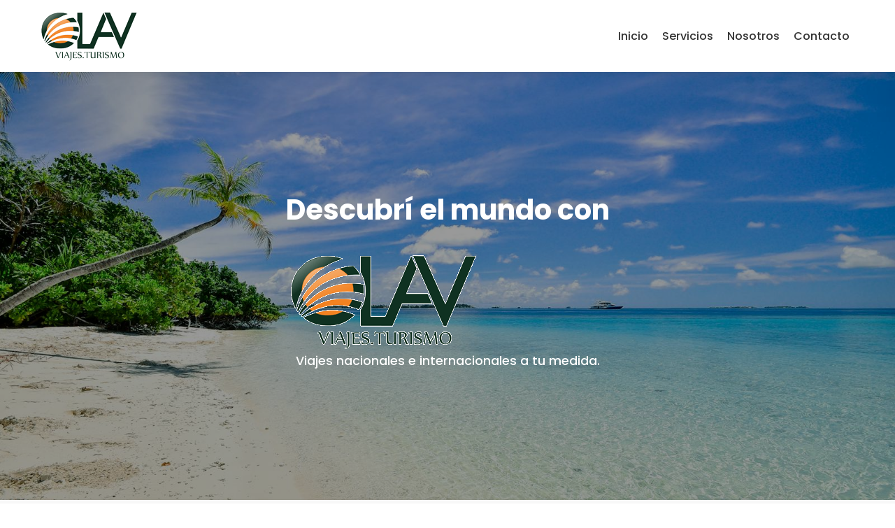

--- FILE ---
content_type: text/html; charset=UTF-8
request_url: http://olavviajes.com.ar/
body_size: 718
content:
<!DOCTYPE html>
<html lang="es">
<head>
  <meta charset="UTF-8">
  <meta name="viewport" content="width=device-width, initial-scale=1.0">
  <title>OLAV Viajes | Turismo nacional e internacional</title>
  <link rel="stylesheet" href="css/style.css">
  <link href="https://fonts.googleapis.com/css2?family=Poppins:wght@300;500;700&display=swap" rel="stylesheet">
</head>
<body>
  <header>
    <nav class="nav">
      <a href="index.html" class="logo"><img src="img/logoMenu.png"></a>
      <ul class="menu">
        <li><a href="index.html">Inicio</a></li>
        <li><a href="servicios.html">Servicios</a></li>
        <li><a href="nosotros.html">Nosotros</a></li>
        <li><a href="contacto.html">Contacto</a></li>
      </ul>
    </nav>
  </header>

  <section class="hero">
    <div class="hero-texto">
      <h1>Descubrí el mundo con <span></span></h1><img src="img/logo.png">
      <p>Viajes nacionales e internacionales a tu medida.</p>
      
    </div>
  </section>

  <section class="destinos">
    <h2>Destinos destacados</h2>
    <div class="tarjetas">
      <div class="card"><img src="img/destino1.jpg"><h3>Turismo Nacional</h3><p>Montañas, playas,  lagos y nieve.</p></div>
      <div class="card"><img src="img/destino3.jpg"><h3>Europa</h3><p>Para enamorse del viejo continente.</p></div>
      <div class="card"><img src="img/destino2.jpg"><h3>Asia</h3><p>Otras culturas por descubrir.</p></div>
    </div>
  </section>

  

  <footer>
    <p>© 2025 OLAV Viajes – Todos los derechos reservados.</p>
  </footer>
</body>
</html>


--- FILE ---
content_type: text/css
request_url: http://olavviajes.com.ar/css/style.css
body_size: 1713
content:
/* === CONFIGURACIÓN GENERAL === */
* {
  margin: 0;
  padding: 0;
  box-sizing: border-box;
}

body {
  font-family: 'Poppins', sans-serif;
  background: #fff;
  color: #333;
  line-height: 1.6;
}

img {
  max-width: 100%;
  display: block;
}

a {
  text-decoration: none;
  color: inherit;
  transition: 0.3s;
}

h1, h2, h3 {
  font-weight: 600;
}

/* === CABECERA === */
header {
  background: #fff;
  box-shadow: 0 2px 10px rgba(0, 0, 0, 0.08);
  position: sticky;
  top: 0;
  z-index: 100;
}

.nav {
  max-width: 1200px;
  margin: auto;
  display: flex;
  justify-content: space-between;
  align-items: center;
  padding: 15px;
}

.logo {
  font-weight: 700;
  font-size: 1.4rem;
  color: #FF7A00;
}

.menu {
  list-style: none;
  display: flex;
  gap: 20px;
}

.menu a {
  font-weight: 500;
  padding: 5px 10px;
  border-radius: 6px;
}

.menu a:hover,
.menu a.activo {
  background: #00CFCF;
  color: #fff;
}

/* === SECCIÓN HERO === */
.hero {
  height: 85vh;
  background: linear-gradient(rgba(0,0,0,0.4), rgba(0,0,0,0.4)), url('../img/hero.jpg') center/cover no-repeat;
  display: flex;
  align-items: center;
  justify-content: center;
  text-align: center;
  color: #fff;
  padding: 0 15px;
}

.hero-texto h1 {
  font-size: 2.5rem;
  margin-bottom: 15px;
}

.hero-texto span {
  color: #00CFCF;
}

.hero-texto p {
  font-size: 1.1rem;
  margin-bottom: 20px;
}

/* === BOTONES === */
.btn {
  background: #FF7A00;
  color: #fff;
  padding: 12px 25px;
  border-radius: 8px;
  display: inline-block;
  font-weight: 500;
  transition: 0.3s;
}

.btn:hover {
  background: #00CFCF;
  color: #00313f;
}

/* === SECCIONES DESTACADAS === */
.destinos {
  padding: 60px 20px;
  text-align: center;
  background: #F8F8F8;
}

.destinos h2 {
  margin-bottom: 40px;
  font-size: 2rem;
  color: #333;
}

.tarjetas {
  display: flex;
  flex-wrap: wrap;
  justify-content: center;
  gap: 25px;
}

.card {
  background: #fff;
  border-radius: 10px;
  box-shadow: 0 4px 10px rgba(0, 0, 0, 0.1);
  overflow: hidden;
  width: 300px;
  transition: transform 0.3s;
}

.card:hover {
  transform: translateY(-5px);
}

.card img {
  width: 100%;
  height: 200px;
  object-fit: cover;
}

.card h3 {
  margin: 15px 0;
  color: #FF7A00;
}

.card p {
  padding: 0 15px 20px;
  font-size: 0.95rem;
}

/* === PÁGINAS INTERNAS === */
.pagina {
  max-width: 1100px;
  margin: auto;
  padding: 60px 20px;
  text-align: center;
}

.pagina h1 {
  font-size: 2.2rem;
  color: #FF7A00;
  margin-bottom: 30px;
}

/* === SECCIÓN NOSOTROS === */
.nosotros img.equipo {
  max-width: 600px;
  margin: 0 auto 30px;
  border-radius: 10px;
  box-shadow: 0 5px 15px rgba(0,0,0,0.1);
}

.nosotros p {
  max-width: 800px;
  margin: 10px auto;
  font-size: 1rem;
}

/* === CONTACTO === */
.contacto form {
  display: flex;
  flex-direction: column;
  gap: 15px;
  max-width: 500px;
  margin: 30px auto;
}

.contacto input,
.contacto textarea {
  width: 100%;
  padding: 12px;
  border: 1px solid #ccc;
  border-radius: 8px;
  font-family: inherit;
}

.contacto input:focus,
.contacto textarea:focus {
  border-color: #00CFCF;
  outline: none;
}

.contacto button {
  cursor: pointer;
  border: none;
}

.contacto-info {
  margin-top: 20px;
  font-size: 0.95rem;
  color: #444;
}

.contacto-info a {
  color: #00CFCF;
  font-weight: 500;
}

/* === CTA FINAL === */
.cta {
  background: linear-gradient(135deg, #FF7A00, #00CFCF);
  color: #fff;
  text-align: center;
  padding: 60px 20px;
}

.cta h2 {
  font-size: 2rem;
  margin-bottom: 20px;
}

/* === PIE DE PÁGINA === */
footer {
  text-align: center;
  padding: 20px;
  background: #222;
  color: #fff;
  font-size: 0.9rem;
}

/* === RESPONSIVE === */
@media (max-width: 768px) {
  .nav {
    flex-direction: column;
    gap: 10px;
  }

  .menu {
    flex-wrap: wrap;
    justify-content: center;
  }

  .hero-texto h1 {
    font-size: 1.8rem;
  }

  .tarjetas {
    flex-direction: column;
    align-items: center;
  }

  .card {
    width: 90%;
  }
}
/* === SERVICIOS CON IMÁGENES DE FONDO === */
.servicios .servicio {
  position: relative;
  height: 300px;
  margin: 20px 0;
  background-size: cover;
  background-position: center;
  border-radius: 10px;
  overflow: hidden;
  transition: transform 0.4s ease;
}

.servicios .servicio:hover {
  transform: scale(1.02);
}

.servicios .overlay {
  position: absolute;
  inset: 0;
  background: rgba(0,0,0,0.45);
  display: flex;
  flex-direction: column;
  align-items: center;
  justify-content: center;
  color: #fff;
  text-align: center;
  padding: 20px;
}

.servicios .overlay h3 {
  font-size: 1.6rem;
  margin-bottom: 10px;
  color: #00CFCF;
}

.servicios .overlay p {
  max-width: 600px;
  font-size: 1rem;
}

/* Fondos específicos */
.servicios .s1 {
  background-image: url('../img/servicio1.jpg');
}
.servicios .s2 {
  background-image: url('../img/servicio2.jpg');
}
.servicios .s3 {
  background-image: url('../img/servicio3.jpg');
}
.servicios .s4 {
  background-image: url('../img/servicio4.jpg');
}
/* === CONTACTO SIN FORMULARIO === */
.hero-contacto {
  background: linear-gradient(rgba(0,0,0,.45),rgba(0,0,0,.45)),
              url('../img/contacto-bg.jpg') center/cover no-repeat;
  color:#fff;
  text-align:center;
  padding:100px 20px 60px;
}
.hero-contacto h1 {
  font-size:2.4rem;
  color:#00CFCF;
  margin-bottom:10px;
}
.hero-contacto p {
  max-width:600px;
  margin:auto;
}

.info-contacto {
  text-align:center;
  margin-bottom:40px;
}
.info-contacto h2 {
  color:#FF7A00;
  margin-bottom:15px;
}
.info-contacto p {
  font-size:1rem;
  margin:5px 0;
}
.info-contacto a {
  color:#00CFCF;
  font-weight:500;
}
.mapa iframe {
  border-radius:10px;
  box-shadow:0 5px 15px rgba(0,0,0,0.15);
}
.hero-contacto {
  background: linear-gradient(rgba(0,0,0,.45),rgba(0,0,0,.45)),
              url('../img/contacto-bg.jpg') center/cover no-repeat;
  color:#fff;
  text-align:center;
  padding:100px 20px 60px;
}
